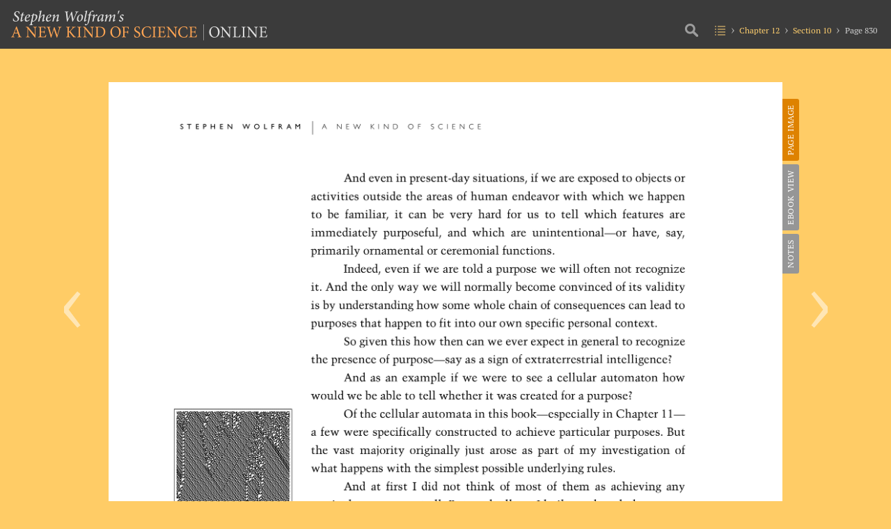

--- FILE ---
content_type: text/html; charset=UTF-8
request_url: https://www.wolframscience.com/nks/p830--intelligence-in-the-universe/
body_size: 91216
content:
<!doctype html>
<html lang="en" class="page image-version">
<head>

<!-- begin framework head en -->

    <meta http-equiv="x-ua-compatible" content="ie=edge">
    <meta name="viewport" content="width=device-width, initial-scale=1">
    <meta charset="utf-8">
    <title>Intelligence in the Universe: A New Kind of Science | Online by Stephen Wolfram [Page 830]</title>
    <meta name="description" content="And even in present-day situations, if we are exposed to objects or activities outside the areas of human endeavor with which... – from A New Kind of Science">
    <meta property="og:image" content="http://www.wolframscience.com/share.png">
    <meta property="og:url" content="https://www.wolframscience.com/nks/p830--intelligence-in-the-universe/">
    <meta property="og:type" content="website">
    <meta property="og:title" content="Intelligence in the Universe: A New Kind of Science | Online by Stephen Wolfram [Page 830]">
    <meta property="og:description" content="And even in present-day situations, if we are exposed to objects or activities outside the areas of human endeavor with which... – from A New Kind of Science">
    <meta name="twitter:card" content="summary_large_image">
    <meta name="twitter:site" content="@WolframResearch">
    <meta name="twitter:title" content="Intelligence in the Universe: A New Kind of Science | Online by Stephen Wolfram [Page 830]">
    <meta name="twitter:description" content="And even in present-day situations, if we are exposed to objects or activities outside the areas of human endeavor with which... – from A New Kind of Science">
    <meta name="twitter:image:src" content="http://www.wolframscience.com/share.png">
    <link rel="canonical" href="https://www.wolframscience.com/nks/p830--intelligence-in-the-universe/">
    <link rel="stylesheet" href="/common/framework/css/framework.en.css">
    <script defer src="/common/consent/cookie-consent.js"></script>
    <script src="/common/javascript/wal/latest/walLoad.js"></script>
    <script defer src="/common/js/announcements/script.js"></script>
    <script src="/common/framework/js/head.en.js"></script>
    <script src="/common/js/jquery/3.7.1/jquery.min.js"></script>
    <script src="/common/js/jquery/plugins/migrate/3.5.2/jquery.migrate.min.js"></script>
    <script src="/common/javascript/analytics.js"></script>

<!-- end framework head en -->
    <link rel="stylesheet" href="//files.wolframcdn.com/pub/fonts/source-sans-pro/1.0/global.css">
    <link rel="stylesheet" href="//files.wolframcdn.com/pub/fonts/pt-serif/1.0/all.css">
    <link rel="stylesheet" href="//www.wolframcdn.com/fonts/mathematica/1.0/all.css">
    <link rel="stylesheet" href="//files.wolframcdn.com/pub/fonts/crimson-text/1.0/all.css">
    <link rel="stylesheet" href="//files.wolframcdn.com/pub/fonts/gill-sans-nova/1.0/500.css">
    <link rel="stylesheet" href="/common/js/clipboard/2.0/clipboard.css">
    <link rel="stylesheet" href="/nks/css/c2c.en.css">
    <link rel="stylesheet" href="/nks/css/shared.en.css">
    <meta property="og:image" content="https://www.wolframscience.com/nks/pages/p830--intelligence-in-the-universe/image-xlarge.png">
    <meta name="twitter:image:src" content="https://www.wolframscience.com/nks/pages/p830--intelligence-in-the-universe/image-xlarge.png">
    <link rel="stylesheet" href="/nks/css/pages.en.css">
</head>
<body>

<!-- begin framework header en -->


<!-- end framework header en -->


<!--header.en.php-->

<header id="header">
    <div class="width-full height-full">
        <div class="flex align-items-c justify-content-sb width-full height-full">
            <div class="padding-lr-1 order-1__600 width-full__600">
                <h1><a href="/nks/"><img src="/nks/img/a-new-kind-of-science-logo.png" alt="Stephen Wolfram's A New Kind of Science | Online" width="372" height="43" class="fill hide__600"><img src="/nks/img/a-new-kind-of-science-logo__600.svg" alt="A New Kind of Science | Online" width="372" height="43" class="fill hide show__600"></a></h1>
            </div>
            <div class="padding-r-1 order_0__600">
                <nav id="nav" class="table">
                    <div class="nav-main heirs-vertical-align-t">
                        <div class="size-picker">
                            <i class="icon"></i>
                            <ul>
                                <li class="size-auto checked"><span>auto</span></li>
                                <li class="size-small"><span>small</span></li>
                                <li class="size-medium"><span>medium</span></li>
                                <li class="size-large"><span>large</span></li>
                                <li class="size-x-large"><span>x-large</span></li>
                            </ul>
                        </div>
                        <div class="search">
                            <div><i class="icon"></i></div>
                        </div>
                        <div class="toc">
                            <div><a href="/nks/"><i class="icon"></i></a></div>
                        </div>
                        <div class="breadcrumbs">
                            <div>

                                <span class="chapter"><a href="/nks/chap-12--the-principle-of-computational-equivalence/">Chapter 12</a></span>
                                <span class="section"><a href="/nks/chap-12--the-principle-of-computational-equivalence/#sect-12-10--intelligence-in-the-universe">Section 10</a></span>
                                <span class="page"><span>Page 830</span></span>
                            </div>
                        </div>
                    </div>
                    <div class="nav-burger">
                        <div>
                            <div class="hamburger"><i class="icon"></i></div>
                        </div>
                        <div class="burger-nav-l1">
                            <div id="top-stuff">
                                <div class="crumb-wrap-supreme">
                                    <div>
                                        <span class="toc"><a href="/nks/"><i class="icon"></i></a></span>
                                    </div>
                                </div>
                                <div class="size-picker">
                                    <div><i class="icon"></i></div>
                                </div>
                                <ul class="size-pickings">
                                    <li class="size-auto checked"><span>auto</span></li>
                                    <li class="size-small"><span>small</span></li>
                                    <li class="size-medium"><span>medium</span></li>
                                    <li class="size-large"><span>large</span></li>
                                    <li class="size-x-large"><span>x-large</span></li>
                                </ul>
                            </div>

                                                        <ul class="chapters">
                                                                <li class="chapter preface">
                                    <a href="/nks/pix--preface/">
                                        <span></span>
                                        <span>Preface</span>
                                    </a>
                                                                    </li>
                                                                <li class="chapter chapter-1">
                                    <a href="/nks/chap-1--the-foundations-for-a-new-kind-of-science/">
                                        <span>1</span>
                                        <span>The Foundations for a New Kind of Science</span>
                                    </a>
                                                                        <ul class="sections">
                                                                                <li class="section section-1">
                                            <a href="/nks/p1--an-outline-of-basic-ideas/">
                                                <span>1</span>
                                                <span>An Outline of Basic Ideas</span>
                                            </a>
                                        </li>
                                                                                <li class="section section-2">
                                            <a href="/nks/p7--relations-to-other-areas/">
                                                <span>2</span>
                                                <span>Relations to Other Areas</span>
                                            </a>
                                        </li>
                                                                                <li class="section section-3">
                                            <a href="/nks/p12--some-past-initiatives/">
                                                <span>3</span>
                                                <span>Some Past Initiatives</span>
                                            </a>
                                        </li>
                                                                                <li class="section section-4">
                                            <a href="/nks/p17--the-personal-story-of-the-science-in-this-book/">
                                                <span>4</span>
                                                <span>The Personal Story of the Science in This Book</span>
                                            </a>
                                        </li>
                                                                            </ul>
                                                                    </li>
                                                                <li class="chapter chapter-2">
                                    <a href="/nks/chap-2--the-crucial-experiment/">
                                        <span>2</span>
                                        <span>The Crucial Experiment</span>
                                    </a>
                                                                        <ul class="sections">
                                                                                <li class="section section-1">
                                            <a href="/nks/p23--how-do-simple-programs-behave/">
                                                <span>1</span>
                                                <span>How Do Simple Programs Behave?</span>
                                            </a>
                                        </li>
                                                                                <li class="section section-2">
                                            <a href="/nks/p39--the-need-for-a-new-intuition/">
                                                <span>2</span>
                                                <span>The Need for a New Intuition</span>
                                            </a>
                                        </li>
                                                                                <li class="section section-3">
                                            <a href="/nks/p42--why-these-discoveries-were-not-made-before/">
                                                <span>3</span>
                                                <span>Why These Discoveries Were Not Made Before</span>
                                            </a>
                                        </li>
                                                                            </ul>
                                                                    </li>
                                                                <li class="chapter chapter-3">
                                    <a href="/nks/chap-3--the-world-of-simple-programs/">
                                        <span>3</span>
                                        <span>The World of Simple Programs</span>
                                    </a>
                                                                        <ul class="sections">
                                                                                <li class="section section-1">
                                            <a href="/nks/p51--the-search-for-general-features/">
                                                <span>1</span>
                                                <span>The Search for General Features</span>
                                            </a>
                                        </li>
                                                                                <li class="section section-2">
                                            <a href="/nks/p53--more-cellular-automata/">
                                                <span>2</span>
                                                <span>More Cellular Automata</span>
                                            </a>
                                        </li>
                                                                                <li class="section section-3">
                                            <a href="/nks/p71--mobile-automata/">
                                                <span>3</span>
                                                <span>Mobile Automata</span>
                                            </a>
                                        </li>
                                                                                <li class="section section-4">
                                            <a href="/nks/p78--turing-machines/">
                                                <span>4</span>
                                                <span>Turing Machines</span>
                                            </a>
                                        </li>
                                                                                <li class="section section-5">
                                            <a href="/nks/p82--substitution-systems/">
                                                <span>5</span>
                                                <span>Substitution Systems</span>
                                            </a>
                                        </li>
                                                                                <li class="section section-6">
                                            <a href="/nks/p88--sequential-substitution-systems/">
                                                <span>6</span>
                                                <span>Sequential Substitution Systems</span>
                                            </a>
                                        </li>
                                                                                <li class="section section-7">
                                            <a href="/nks/p93--tag-systems/">
                                                <span>7</span>
                                                <span>Tag Systems</span>
                                            </a>
                                        </li>
                                                                                <li class="section section-8">
                                            <a href="/nks/p95--cyclic-tag-systems/">
                                                <span>8</span>
                                                <span>Cyclic Tag Systems</span>
                                            </a>
                                        </li>
                                                                                <li class="section section-9">
                                            <a href="/nks/p97--register-machines/">
                                                <span>9</span>
                                                <span>Register Machines</span>
                                            </a>
                                        </li>
                                                                                <li class="section section-10 selected">
                                            <a href="/nks/p102--symbolic-systems/">
                                                <span>10</span>
                                                <span>Symbolic Systems</span>
                                            </a>
                                        </li>
                                                                                <li class="section section-11">
                                            <a href="/nks/p105--some-conclusions/">
                                                <span>11</span>
                                                <span>Some Conclusions</span>
                                            </a>
                                        </li>
                                                                                <li class="section section-12">
                                            <a href="/nks/p108--how-the-discoveries-in-this-chapter-were-made/">
                                                <span>12</span>
                                                <span>How the Discoveries in This Chapter Were Made</span>
                                            </a>
                                        </li>
                                                                            </ul>
                                                                    </li>
                                                                <li class="chapter chapter-4">
                                    <a href="/nks/chap-4--systems-based-on-numbers/">
                                        <span>4</span>
                                        <span>Systems Based on Numbers</span>
                                    </a>
                                                                        <ul class="sections">
                                                                                <li class="section section-1">
                                            <a href="/nks/p115--the-notion-of-numbers/">
                                                <span>1</span>
                                                <span>The Notion of Numbers</span>
                                            </a>
                                        </li>
                                                                                <li class="section section-2">
                                            <a href="/nks/p117--elementary-arithmetic/">
                                                <span>2</span>
                                                <span>Elementary Arithmetic</span>
                                            </a>
                                        </li>
                                                                                <li class="section section-3">
                                            <a href="/nks/p128--recursive-sequences/">
                                                <span>3</span>
                                                <span>Recursive Sequences</span>
                                            </a>
                                        </li>
                                                                                <li class="section section-4">
                                            <a href="/nks/p132--the-sequence-of-primes/">
                                                <span>4</span>
                                                <span>The Sequence of Primes</span>
                                            </a>
                                        </li>
                                                                                <li class="section section-5">
                                            <a href="/nks/p136--mathematical-constants/">
                                                <span>5</span>
                                                <span>Mathematical Constants</span>
                                            </a>
                                        </li>
                                                                                <li class="section section-6">
                                            <a href="/nks/p145--mathematical-functions/">
                                                <span>6</span>
                                                <span>Mathematical Functions</span>
                                            </a>
                                        </li>
                                                                                <li class="section section-7">
                                            <a href="/nks/p149--iterated-maps-and-the-chaos-phenomenon/">
                                                <span>7</span>
                                                <span>Iterated Maps and the Chaos Phenomenon</span>
                                            </a>
                                        </li>
                                                                                <li class="section section-8">
                                            <a href="/nks/p155--continuous-cellular-automata/">
                                                <span>8</span>
                                                <span>Continuous Cellular Automata</span>
                                            </a>
                                        </li>
                                                                                <li class="section section-9">
                                            <a href="/nks/p161--partial-differential-equations/">
                                                <span>9</span>
                                                <span>Partial Differential Equations</span>
                                            </a>
                                        </li>
                                                                                <li class="section section-10 selected">
                                            <a href="/nks/p167--continuous-versus-discrete-systems/">
                                                <span>10</span>
                                                <span>Continuous Versus Discrete Systems</span>
                                            </a>
                                        </li>
                                                                            </ul>
                                                                    </li>
                                                                <li class="chapter chapter-5">
                                    <a href="/nks/chap-5--two-dimensions-and-beyond/">
                                        <span>5</span>
                                        <span>Two Dimensions and Beyond</span>
                                    </a>
                                                                        <ul class="sections">
                                                                                <li class="section section-1">
                                            <a href="/nks/p169--introduction/">
                                                <span>1</span>
                                                <span>Introduction</span>
                                            </a>
                                        </li>
                                                                                <li class="section section-2">
                                            <a href="/nks/p170--cellular-automata/">
                                                <span>2</span>
                                                <span>Cellular Automata</span>
                                            </a>
                                        </li>
                                                                                <li class="section section-3">
                                            <a href="/nks/p184--turing-machines/">
                                                <span>3</span>
                                                <span>Turing Machines</span>
                                            </a>
                                        </li>
                                                                                <li class="section section-4">
                                            <a href="/nks/p187--substitution-systems-and-fractals/">
                                                <span>4</span>
                                                <span>Substitution Systems and Fractals</span>
                                            </a>
                                        </li>
                                                                                <li class="section section-5">
                                            <a href="/nks/p193--network-systems/">
                                                <span>5</span>
                                                <span>Network Systems</span>
                                            </a>
                                        </li>
                                                                                <li class="section section-6">
                                            <a href="/nks/p204--multiway-systems/">
                                                <span>6</span>
                                                <span>Multiway Systems</span>
                                            </a>
                                        </li>
                                                                                <li class="section section-7">
                                            <a href="/nks/p210--systems-based-on-constraints/">
                                                <span>7</span>
                                                <span>Systems Based on Constraints</span>
                                            </a>
                                        </li>
                                                                            </ul>
                                                                    </li>
                                                                <li class="chapter chapter-6">
                                    <a href="/nks/chap-6--starting-from-randomness/">
                                        <span>6</span>
                                        <span>Starting from Randomness</span>
                                    </a>
                                                                        <ul class="sections">
                                                                                <li class="section section-1">
                                            <a href="/nks/p223--the-emergence-of-order/">
                                                <span>1</span>
                                                <span>The Emergence of Order</span>
                                            </a>
                                        </li>
                                                                                <li class="section section-2">
                                            <a href="/nks/p231--four-classes-of-behavior/">
                                                <span>2</span>
                                                <span>Four Classes of Behavior</span>
                                            </a>
                                        </li>
                                                                                <li class="section section-3">
                                            <a href="/nks/p250--sensitivity-to-initial-conditions/">
                                                <span>3</span>
                                                <span>Sensitivity to Initial Conditions</span>
                                            </a>
                                        </li>
                                                                                <li class="section section-4">
                                            <a href="/nks/p255--systems-of-limited-size-and-class-2-behavior/">
                                                <span>4</span>
                                                <span>Systems of Limited Size and Class 2 Behavior</span>
                                            </a>
                                        </li>
                                                                                <li class="section section-5">
                                            <a href="/nks/p261--randomness-in-class-3-systems/">
                                                <span>5</span>
                                                <span>Randomness in Class 3 Systems</span>
                                            </a>
                                        </li>
                                                                                <li class="section section-6">
                                            <a href="/nks/p266--special-initial-conditions/">
                                                <span>6</span>
                                                <span>Special Initial Conditions</span>
                                            </a>
                                        </li>
                                                                                <li class="section section-7">
                                            <a href="/nks/p275--the-notion-of-attractors/">
                                                <span>7</span>
                                                <span>The Notion of Attractors</span>
                                            </a>
                                        </li>
                                                                                <li class="section section-8">
                                            <a href="/nks/p281--structures-in-class-4-systems/">
                                                <span>8</span>
                                                <span>Structures in Class 4 Systems</span>
                                            </a>
                                        </li>
                                                                            </ul>
                                                                    </li>
                                                                <li class="chapter chapter-7">
                                    <a href="/nks/chap-7--mechanisms-in-programs-and-nature/">
                                        <span>7</span>
                                        <span>Mechanisms in Programs and Nature</span>
                                    </a>
                                                                        <ul class="sections">
                                                                                <li class="section section-1">
                                            <a href="/nks/p297--universality-of-behavior/">
                                                <span>1</span>
                                                <span>Universality of Behavior</span>
                                            </a>
                                        </li>
                                                                                <li class="section section-2">
                                            <a href="/nks/p299--three-mechanisms-for-randomness/">
                                                <span>2</span>
                                                <span>Three Mechanisms for Randomness</span>
                                            </a>
                                        </li>
                                                                                <li class="section section-3">
                                            <a href="/nks/p301--randomness-from-the-environment/">
                                                <span>3</span>
                                                <span>Randomness from the Environment</span>
                                            </a>
                                        </li>
                                                                                <li class="section section-4">
                                            <a href="/nks/p304--chaos-theory-and-randomness-from-initial-conditions/">
                                                <span>4</span>
                                                <span>Chaos Theory and Randomness from Initial Conditions</span>
                                            </a>
                                        </li>
                                                                                <li class="section section-5">
                                            <a href="/nks/p315--the-intrinsic-generation-of-randomness/">
                                                <span>5</span>
                                                <span>The Intrinsic Generation of Randomness</span>
                                            </a>
                                        </li>
                                                                                <li class="section section-6">
                                            <a href="/nks/p327--the-phenomenon-of-continuity/">
                                                <span>6</span>
                                                <span>The Phenomenon of Continuity</span>
                                            </a>
                                        </li>
                                                                                <li class="section section-7">
                                            <a href="/nks/p337--origins-of-discreteness/">
                                                <span>7</span>
                                                <span>Origins of Discreteness</span>
                                            </a>
                                        </li>
                                                                                <li class="section section-8">
                                            <a href="/nks/p342--the-problem-of-satisfying-constraints/">
                                                <span>8</span>
                                                <span>The Problem of Satisfying Constraints</span>
                                            </a>
                                        </li>
                                                                                <li class="section section-9">
                                            <a href="/nks/p351--origins-of-simple-behavior/">
                                                <span>9</span>
                                                <span>Origins of Simple Behavior</span>
                                            </a>
                                        </li>
                                                                            </ul>
                                                                    </li>
                                                                <li class="chapter chapter-8">
                                    <a href="/nks/chap-8--implications-for-everyday-systems/">
                                        <span>8</span>
                                        <span>Implications for Everyday Systems</span>
                                    </a>
                                                                        <ul class="sections">
                                                                                <li class="section section-1">
                                            <a href="/nks/p363--issues-of-modelling/">
                                                <span>1</span>
                                                <span>Issues of Modelling</span>
                                            </a>
                                        </li>
                                                                                <li class="section section-2">
                                            <a href="/nks/p369--the-growth-of-crystals/">
                                                <span>2</span>
                                                <span>The Growth of Crystals</span>
                                            </a>
                                        </li>
                                                                                <li class="section section-3">
                                            <a href="/nks/p374--the-breaking-of-materials/">
                                                <span>3</span>
                                                <span>The Breaking of Materials</span>
                                            </a>
                                        </li>
                                                                                <li class="section section-4">
                                            <a href="/nks/p376--fluid-flow/">
                                                <span>4</span>
                                                <span>Fluid Flow</span>
                                            </a>
                                        </li>
                                                                                <li class="section section-5">
                                            <a href="/nks/p383--fundamental-issues-in-biology/">
                                                <span>5</span>
                                                <span>Fundamental Issues in Biology</span>
                                            </a>
                                        </li>
                                                                                <li class="section section-6">
                                            <a href="/nks/p400--growth-of-plants-and-animals/">
                                                <span>6</span>
                                                <span>Growth of Plants and Animals</span>
                                            </a>
                                        </li>
                                                                                <li class="section section-7">
                                            <a href="/nks/p422--biological-pigmentation-patterns/">
                                                <span>7</span>
                                                <span>Biological Pigmentation Patterns</span>
                                            </a>
                                        </li>
                                                                                <li class="section section-8">
                                            <a href="/nks/p429--financial-systems/">
                                                <span>8</span>
                                                <span>Financial Systems</span>
                                            </a>
                                        </li>
                                                                            </ul>
                                                                    </li>
                                                                <li class="chapter chapter-9">
                                    <a href="/nks/chap-9--fundamental-physics/">
                                        <span>9</span>
                                        <span>Fundamental Physics</span>
                                    </a>
                                                                        <ul class="sections">
                                                                                <li class="section section-1">
                                            <a href="/nks/p433--the-problems-of-physics/">
                                                <span>1</span>
                                                <span>The Problems of Physics</span>
                                            </a>
                                        </li>
                                                                                <li class="section section-2">
                                            <a href="/nks/p435--the-notion-of-reversibility/">
                                                <span>2</span>
                                                <span>The Notion of Reversibility</span>
                                            </a>
                                        </li>
                                                                                <li class="section section-3">
                                            <a href="/nks/p441--irreversibility-and-the-second-law-of-thermodynamics/">
                                                <span>3</span>
                                                <span>Irreversibility and the Second Law of Thermodynamics</span>
                                            </a>
                                        </li>
                                                                                <li class="section section-4">
                                            <a href="/nks/p458--conserved-quantities-and-continuum-phenomena/">
                                                <span>4</span>
                                                <span>Conserved Quantities and Continuum Phenomena</span>
                                            </a>
                                        </li>
                                                                                <li class="section section-5">
                                            <a href="/nks/p465--ultimate-models-for-the-universe/">
                                                <span>5</span>
                                                <span>Ultimate Models for the Universe</span>
                                            </a>
                                        </li>
                                                                                <li class="section section-6">
                                            <a href="/nks/p472--the-nature-of-space/">
                                                <span>6</span>
                                                <span>The Nature of Space</span>
                                            </a>
                                        </li>
                                                                                <li class="section section-7">
                                            <a href="/nks/p475--space-as-a-network/">
                                                <span>7</span>
                                                <span>Space as a Network</span>
                                            </a>
                                        </li>
                                                                                <li class="section section-8">
                                            <a href="/nks/p481--the-relationship-of-space-and-time/">
                                                <span>8</span>
                                                <span>The Relationship of Space and Time</span>
                                            </a>
                                        </li>
                                                                                <li class="section section-9">
                                            <a href="/nks/p486--time-and-causal-networks/">
                                                <span>9</span>
                                                <span>Time and Causal Networks</span>
                                            </a>
                                        </li>
                                                                                <li class="section section-10 selected">
                                            <a href="/nks/p497--the-sequencing-of-events-in-the-universe/">
                                                <span>10</span>
                                                <span>The Sequencing of Events in the Universe</span>
                                            </a>
                                        </li>
                                                                                <li class="section section-11">
                                            <a href="/nks/p504--uniqueness-and-branching-in-time/">
                                                <span>11</span>
                                                <span>Uniqueness and Branching in Time</span>
                                            </a>
                                        </li>
                                                                                <li class="section section-12">
                                            <a href="/nks/p508--evolution-of-networks/">
                                                <span>12</span>
                                                <span>Evolution of Networks</span>
                                            </a>
                                        </li>
                                                                                <li class="section section-13">
                                            <a href="/nks/p516--space-time-and-relativity/">
                                                <span>13</span>
                                                <span>Space, Time and Relativity</span>
                                            </a>
                                        </li>
                                                                                <li class="section section-14">
                                            <a href="/nks/p525--elementary-particles/">
                                                <span>14</span>
                                                <span>Elementary Particles</span>
                                            </a>
                                        </li>
                                                                                <li class="section section-15">
                                            <a href="/nks/p530--the-phenomenon-of-gravity/">
                                                <span>15</span>
                                                <span>The Phenomenon of Gravity</span>
                                            </a>
                                        </li>
                                                                                <li class="section section-16">
                                            <a href="/nks/p537--quantum-phenomena/">
                                                <span>16</span>
                                                <span>Quantum Phenomena</span>
                                            </a>
                                        </li>
                                                                            </ul>
                                                                    </li>
                                                                <li class="chapter chapter-10">
                                    <a href="/nks/chap-10--processes-of-perception-and-analysis/">
                                        <span>10</span>
                                        <span>Processes of Perception and Analysis</span>
                                    </a>
                                                                        <ul class="sections">
                                                                                <li class="section section-1">
                                            <a href="/nks/p547--introduction/">
                                                <span>1</span>
                                                <span>Introduction</span>
                                            </a>
                                        </li>
                                                                                <li class="section section-2">
                                            <a href="/nks/p548--what-perception-and-analysis-do/">
                                                <span>2</span>
                                                <span>What Perception and Analysis Do</span>
                                            </a>
                                        </li>
                                                                                <li class="section section-3">
                                            <a href="/nks/p552--defining-the-notion-of-randomness/">
                                                <span>3</span>
                                                <span>Defining the Notion of Randomness</span>
                                            </a>
                                        </li>
                                                                                <li class="section section-4">
                                            <a href="/nks/p557--defining-complexity/">
                                                <span>4</span>
                                                <span>Defining Complexity</span>
                                            </a>
                                        </li>
                                                                                <li class="section section-5">
                                            <a href="/nks/p560--data-compression/">
                                                <span>5</span>
                                                <span>Data Compression</span>
                                            </a>
                                        </li>
                                                                                <li class="section section-6">
                                            <a href="/nks/p572--irreversible-data-compression/">
                                                <span>6</span>
                                                <span>Irreversible Data Compression</span>
                                            </a>
                                        </li>
                                                                                <li class="section section-7">
                                            <a href="/nks/p577--visual-perception/">
                                                <span>7</span>
                                                <span>Visual Perception</span>
                                            </a>
                                        </li>
                                                                                <li class="section section-8">
                                            <a href="/nks/p585--auditory-perception/">
                                                <span>8</span>
                                                <span>Auditory Perception</span>
                                            </a>
                                        </li>
                                                                                <li class="section section-9">
                                            <a href="/nks/p588--statistical-analysis/">
                                                <span>9</span>
                                                <span>Statistical Analysis</span>
                                            </a>
                                        </li>
                                                                                <li class="section section-10 selected">
                                            <a href="/nks/p598--cryptography-and-cryptanalysis/">
                                                <span>10</span>
                                                <span>Cryptography and Cryptanalysis</span>
                                            </a>
                                        </li>
                                                                                <li class="section section-11">
                                            <a href="/nks/p606--traditional-mathematics-and-mathematical-formulas/">
                                                <span>11</span>
                                                <span>Traditional Mathematics and Mathematical Formulas</span>
                                            </a>
                                        </li>
                                                                                <li class="section section-12">
                                            <a href="/nks/p620--human-thinking/">
                                                <span>12</span>
                                                <span>Human Thinking</span>
                                            </a>
                                        </li>
                                                                                <li class="section section-13">
                                            <a href="/nks/p632--higher-forms-of-perception-and-analysis/">
                                                <span>13</span>
                                                <span>Higher Forms of Perception and Analysis</span>
                                            </a>
                                        </li>
                                                                            </ul>
                                                                    </li>
                                                                <li class="chapter chapter-11">
                                    <a href="/nks/chap-11--the-notion-of-computation/">
                                        <span>11</span>
                                        <span>The Notion of Computation</span>
                                    </a>
                                                                        <ul class="sections">
                                                                                <li class="section section-1">
                                            <a href="/nks/p637--computation-as-a-framework/">
                                                <span>1</span>
                                                <span>Computation as a Framework</span>
                                            </a>
                                        </li>
                                                                                <li class="section section-2">
                                            <a href="/nks/p638--computations-in-cellular-automata/">
                                                <span>2</span>
                                                <span>Computations in Cellular Automata</span>
                                            </a>
                                        </li>
                                                                                <li class="section section-3">
                                            <a href="/nks/p642--the-phenomenon-of-universality/">
                                                <span>3</span>
                                                <span>The Phenomenon of Universality</span>
                                            </a>
                                        </li>
                                                                                <li class="section section-4">
                                            <a href="/nks/p644--a-universal-cellular-automaton/">
                                                <span>4</span>
                                                <span>A Universal Cellular Automaton</span>
                                            </a>
                                        </li>
                                                                                <li class="section section-5">
                                            <a href="/nks/p656--emulating-other-systems-with-cellular-automata/">
                                                <span>5</span>
                                                <span>Emulating Other Systems with Cellular Automata</span>
                                            </a>
                                        </li>
                                                                                <li class="section section-6">
                                            <a href="/nks/p664--emulating-cellular-automata-with-other-systems/">
                                                <span>6</span>
                                                <span>Emulating Cellular Automata with Other Systems</span>
                                            </a>
                                        </li>
                                                                                <li class="section section-7">
                                            <a href="/nks/p674--implications-of-universality/">
                                                <span>7</span>
                                                <span>Implications of Universality</span>
                                            </a>
                                        </li>
                                                                                <li class="section section-8">
                                            <a href="/nks/p675--the-rule-110-cellular-automaton/">
                                                <span>8</span>
                                                <span>The Rule 110 Cellular Automaton</span>
                                            </a>
                                        </li>
                                                                                <li class="section section-9">
                                            <a href="/nks/p690--the-significance-of-universality-in-rule-110/">
                                                <span>9</span>
                                                <span>The Significance of Universality in Rule 110</span>
                                            </a>
                                        </li>
                                                                                <li class="section section-10 selected">
                                            <a href="/nks/p691--class-4-behavior-and-universality/">
                                                <span>10</span>
                                                <span>Class 4 Behavior and Universality</span>
                                            </a>
                                        </li>
                                                                                <li class="section section-11">
                                            <a href="/nks/p694--the-threshold-of-universality-in-cellular-automata/">
                                                <span>11</span>
                                                <span>The Threshold of Universality in Cellular Automata</span>
                                            </a>
                                        </li>
                                                                                <li class="section section-12">
                                            <a href="/nks/p706--universality-in-turing-machines-and-other-systems/">
                                                <span>12</span>
                                                <span>Universality in Turing Machines and Other Systems</span>
                                            </a>
                                        </li>
                                                                            </ul>
                                                                    </li>
                                                                <li class="chapter chapter-12 selected">
                                    <a href="/nks/chap-12--the-principle-of-computational-equivalence/">
                                        <span>12</span>
                                        <span>The Principle of Computational Equivalence</span>
                                    </a>
                                                                        <ul class="sections">
                                                                                <li class="section section-1">
                                            <a href="/nks/p715--basic-framework/">
                                                <span>1</span>
                                                <span>Basic Framework</span>
                                            </a>
                                        </li>
                                                                                <li class="section section-2">
                                            <a href="/nks/p716--outline-of-the-principle/">
                                                <span>2</span>
                                                <span>Outline of the Principle</span>
                                            </a>
                                        </li>
                                                                                <li class="section section-3">
                                            <a href="/nks/p719--the-content-of-the-principle/">
                                                <span>3</span>
                                                <span>The Content of the Principle</span>
                                            </a>
                                        </li>
                                                                                <li class="section section-4">
                                            <a href="/nks/p726--the-validity-of-the-principle/">
                                                <span>4</span>
                                                <span>The Validity of the Principle</span>
                                            </a>
                                        </li>
                                                                                <li class="section section-5">
                                            <a href="/nks/p735--explaining-the-phenomenon-of-complexity/">
                                                <span>5</span>
                                                <span>Explaining the Phenomenon of Complexity</span>
                                            </a>
                                        </li>
                                                                                <li class="section section-6">
                                            <a href="/nks/p737--computational-irreducibility/">
                                                <span>6</span>
                                                <span>Computational Irreducibility</span>
                                            </a>
                                        </li>
                                                                                <li class="section section-7">
                                            <a href="/nks/p750--the-phenomenon-of-free-will/">
                                                <span>7</span>
                                                <span>The Phenomenon of Free Will</span>
                                            </a>
                                        </li>
                                                                                <li class="section section-8">
                                            <a href="/nks/p753--undecidability-and-intractability/">
                                                <span>8</span>
                                                <span>Undecidability and Intractability</span>
                                            </a>
                                        </li>
                                                                                <li class="section section-9">
                                            <a href="/nks/p772--implications-for-mathematics-and-its-foundations/">
                                                <span>9</span>
                                                <span>Implications for Mathematics and Its Foundations</span>
                                            </a>
                                        </li>
                                                                                <li class="section section-10 selected">
                                            <a href="/nks/p822--intelligence-in-the-universe/">
                                                <span>10</span>
                                                <span>Intelligence in the Universe</span>
                                            </a>
                                        </li>
                                                                                <li class="section section-11">
                                            <a href="/nks/p840--implications-for-technology/">
                                                <span>11</span>
                                                <span>Implications for Technology</span>
                                            </a>
                                        </li>
                                                                                <li class="section section-12">
                                            <a href="/nks/p844--historical-perspectives/">
                                                <span>12</span>
                                                <span>Historical Perspectives</span>
                                            </a>
                                        </li>
                                                                            </ul>
                                                                    </li>
                                                                <li class="chapter notes">
                                    <a href="/nks/notes-for-chapters/">
                                        <span></span>
                                        <span>Notes</span>
                                    </a>
                                                                    </li>
                                                            </ul>
                            <div class="search">
                            </div>
                        </div>
                    </div>
                </nav>
            </div>
        </div>
    </div>
    <div id="search">
        <div class="text-align-c__600">
            <div class="inline-grid cols-3 cols-1__600">
                <form id="search-index-form" action="/nks/index/"><div><label for="search-index-input">Look up in index</label><input type="search" id="search-index-input" name="search-index-input"></div></form>
                <form id="search-all-form" action="/nks/search/"><div><label for="search-all-input">Text search</label><input type="search" id="search-all-input" name="search-all-input"></div></form>
                <form id="search-jump-form"><div><label for="search-jump-input">Jump to page</label><input type="search" id="search-jump-input" name="search-jump-input"></div></form>
            </div>
        </div>
    </div>
</header>

<!--/header.en.php-->
<main id="main">
    <div class="wide-wrapper">
        <div id="prevnext">            <div id="previous"><a href="/nks/p829--intelligence-in-the-universe/" title="Previous page"><span>‹</span></a></div>
            <div id="next"><a href="/nks/p831--intelligence-in-the-universe/" title="Next page"><span>›</span></a></div>
        </div>
    <div id="content" class="ribbon-top">
        <div class="ribbon-wrapper top">
</div>
<div class="side-tabs">
    <ul>
        <li class="image-view"><a href="/nks/p830--intelligence-in-the-universe/">Page Image</a></li>
        <li class="text-view"><a href="/nks/p830--intelligence-in-the-universe--ebookview/">eBook View</a></li>
    
        <li class="notes"><a href="#related-notes">Notes</a></li>
        <li class="resources hide"><a href="#resources">Resources</a></li>
    
    </ul>
</div>
<div class="xlarge">
    <img src="/nks/pages/p830--intelligence-in-the-universe/image-xlarge.png" alt="" width="1000" height="1205" class="fill"><div class="c2c-template c2c-xlarge"
            data-hyperlink='null'
            data-file-name="page0830a"
            data-inline-text=""
            data-area="2000,2420"
            data-coords="178,956,561,1613"
            data-code="show"
            data-graphics="show"
            data-png-1200="show"
            data-png-900="show"
            data-png-600="show"
            data-pdf="show"></div>
</div>
<div class="large">
    <img src="/nks/pages/p830--intelligence-in-the-universe/image-large.png" alt="" width="850" height="1025" class="fill"><div class="c2c-template c2c-xlarge"
            data-hyperlink='null'
            data-file-name="page0830a"
            data-inline-text=""
            data-area="850,1025"
            data-coords="76,404,238,685"
            data-code="show"
            data-graphics="show"
            data-png-1200="show"
            data-png-900="show"
            data-png-600="show"
            data-pdf="show"></div>
</div>
<div class="medium">
    <img src="/nks/pages/p830--intelligence-in-the-universe/image-medium.png" alt="" width="750" height="904" class="fill"><div class="c2c-template c2c-xlarge"
            data-hyperlink='null'
            data-file-name="page0830a"
            data-inline-text=""
            data-area="750,904"
            data-coords="65,357,212,605"
            data-code="show"
            data-graphics="show"
            data-png-1200="show"
            data-png-900="show"
            data-png-600="show"
            data-pdf="show"></div>
</div>
<div class="small">
    <img src="/nks/pages/p830--intelligence-in-the-universe/image-small.png" alt="" width="650" height="784" class="fill"><div class="c2c-template c2c-xlarge"
            data-hyperlink='null'
            data-file-name="page0830a"
            data-inline-text=""
            data-area="650,784"
            data-coords="55,309,184,526"
            data-code="show"
            data-graphics="show"
            data-png-1200="show"
            data-png-900="show"
            data-png-600="show"
            data-pdf="show"></div>
</div><div class="text-content wide-padding"><p class="text">And even in present-day situations, if we are exposed to objects or activities outside the areas of human endeavor with which we happen to be familiar, it can be very hard for us to tell which features are immediately purposeful, and which are unintentional—or have, say, primarily ornamental or ceremonial functions.</p><p class="text">Indeed, even if we are told a purpose we will often not recognize it. And the only way we will normally become convinced of its validity is by understanding how some whole chain of consequences can lead to purposes that happen to fit into our own specific personal context.</p><p class="text">So given this how then can we ever expect in general to recognize the presence of purpose—say as a sign of extraterrestrial intelligence?</p><p class="text">And as an example if we were to see a cellular automaton how would we be able to tell whether it was created for a purpose?</p><p class="text">Of the cellular automata in this book—especially in <a href="/nks/chap-11--the-notion-of-computation/">Chapter 11</a>—a few were specifically constructed to achieve particular purposes. But the vast majority originally just arose as part of my investigation of what happens with the simplest possible underlying rules.</p><p class="text">And at first I did not think of most of them as achieving any particular purposes at all. But gradually as I built up the whole context of the science in this book I realized that many of them could in fact be thought of as achieving very definite purposes.</p><p class="text">Systems like rule 110 shown below have a kind of local coherence in their behavior that reminds one of the operation of traditional engineering systems—or of purposeful human activity. But the same is not true of systems like rule 30. For although one can see that such systems have a lot going on, one tends to assume that somehow none of it is coherent enough to achieve any definite purpose.</p><p class="text">Yet in the context of the ideas in this book, a system like rule 30 can be viewed as achieving the purpose of performing a fairly sophisticated computation. And indeed we know that this computation is useful in practice for generating sequences that appear random.</p><p class="text">But of course it is not necessary for us to talk about purpose when we describe the behavior of rule 30. We can perfectly well instead talk only about mechanism, and about the way in which the underlying rules for the cellular automaton lead to the behavior we see.</p><hr class="caphr"><p class="capimg-wrapper"><div class="c2c-image" data-class="capimg" data-file-name="page0830a" data-src="/nks/img/inline/page0830a.png" data-width="794" data-height="1269" data-alt="Cellular automata whose behavior does and does not give the impression of being purposeful" data-code="show" data-graphics="show" data-png-1200="show" data-png-900="show" data-png-600="show" data-pdf="show"><img class="capimg" src="/nks/img/inline/page0830a.png" width="794" height="1269"></div></p><p class="captext">Cellular automata whose behavior does and does not give the impression of being purposeful.</p></div>
<div class="ribbon-wrapper stripe">
</div>
        <footer id="footer" class="wide-padding">
            <section id="related-notes" class="width-full max-width-900 center">                <h2>Notes In the Book Related To This Page:</h2>
                <div>
                    <div class="thumbnails cf">
                        <a href="/nks/notes-12-10--purposeful-computation/"><img src="/nks/img/thumbnails/notes-12-10--purposeful-computation--textonly.png" alt="Purposeful computation" title="Purposeful computation" width="76" height="62"></a>
                        <a href="/nks/notes-12-10--ideas-of-meaning-in-programs/"><img src="/nks/img/thumbnails/notes-12-10--ideas-of-meaning-in-programs--textonly.png" alt="[Ideas of] meaning in programs" title="[Ideas of] meaning in programs" width="76" height="62"></a>
                        <a href="/nks/notes-12-10--forms-of-engineered-artifacts/"><img src="/nks/img/thumbnails/notes-12-10--forms-of-engineered-artifacts--textonly.png" alt="Forms of [engineered] artifacts" title="Forms of [engineered] artifacts" width="76" height="62"></a>
                        <a href="/nks/notes-12-10--recognizing-artifacts/"><img src="/nks/img/thumbnails/notes-12-10--recognizing-artifacts--textonly.png" alt="Recognizing artifacts" title="Recognizing artifacts" width="76" height="62"></a>
                        <a href="/nks/notes-12-10--artifacts-in-data/"><img src="/nks/img/thumbnails/notes-12-10--artifacts-in-data--textonly.png" alt="Artifacts in data" title="Artifacts in data" width="76" height="62"></a>
                        <a href="/nks/notes-12-10--animal-artifacts/"><img src="/nks/img/thumbnails/notes-12-10--animal-artifacts--textonly.png" alt="Animal artifacts" title="Animal artifacts" width="76" height="62"></a>
                        <a href="/nks/notes-12-10--meaning-in-molecular-biology/"><img src="/nks/img/thumbnails/notes-12-10--meaning-in-molecular-biology--textonly.png" alt="[Meaning in] molecular biology" title="[Meaning in] molecular biology" width="76" height="62"></a>
                        <a href="/nks/notes-12-10--decompilers/"><img src="/nks/img/thumbnails/notes-12-10--decompilers--textonly.png" alt="Decompilers" title="Decompilers" width="76" height="62"></a>
                        <a href="/nks/notes-12-10--purpose-in-archeology/"><img src="/nks/img/thumbnails/notes-12-10--purpose-in-archeology--textonly.png" alt="Purpose in archeology" title="Purpose in archeology" width="76" height="62"></a>
                    </div>
                    <ul class="cols-2 cols-1__600 heirs-width-full__600">
                        <li><span><a href="/nks/notes-12-10--purposeful-computation/"><span><img src="/nks/img/thumbnails/notes-12-10--purposeful-computation--textonly.png" alt="" width="76" height="62"></span><span>Purposeful computation</span></a></span></li>
                        <li><span><a href="/nks/notes-12-10--ideas-of-meaning-in-programs/"><span><img src="/nks/img/thumbnails/notes-12-10--ideas-of-meaning-in-programs--textonly.png" alt="" width="76" height="62"></span><span>[Ideas of] meaning in programs</span></a></span></li>
                        <li><span><a href="/nks/notes-12-10--forms-of-engineered-artifacts/"><span><img src="/nks/img/thumbnails/notes-12-10--forms-of-engineered-artifacts--textonly.png" alt="" width="76" height="62"></span><span>Forms of [engineered] artifacts</span></a></span></li>
                        <li><span><a href="/nks/notes-12-10--recognizing-artifacts/"><span><img src="/nks/img/thumbnails/notes-12-10--recognizing-artifacts--textonly.png" alt="" width="76" height="62"></span><span>Recognizing artifacts</span></a></span></li>
                        <li><span><a href="/nks/notes-12-10--artifacts-in-data/"><span><img src="/nks/img/thumbnails/notes-12-10--artifacts-in-data--textonly.png" alt="" width="76" height="62"></span><span>Artifacts in data</span></a></span></li>
                        <li><span><a href="/nks/notes-12-10--animal-artifacts/"><span><img src="/nks/img/thumbnails/notes-12-10--animal-artifacts--textonly.png" alt="" width="76" height="62"></span><span>Animal artifacts</span></a></span></li>
                        <li><span><a href="/nks/notes-12-10--meaning-in-molecular-biology/"><span><img src="/nks/img/thumbnails/notes-12-10--meaning-in-molecular-biology--textonly.png" alt="" width="76" height="62"></span><span>[Meaning in] molecular biology</span></a></span></li>
                        <li><span><a href="/nks/notes-12-10--decompilers/"><span><img src="/nks/img/thumbnails/notes-12-10--decompilers--textonly.png" alt="" width="76" height="62"></span><span>Decompilers</span></a></span></li>
                        <li><span><a href="/nks/notes-12-10--purpose-in-archeology/"><span><img src="/nks/img/thumbnails/notes-12-10--purpose-in-archeology--textonly.png" alt="" width="76" height="62"></span><span>Purpose in archeology</span></a></span></li>
                        <li><span><a href="/nks/notes-12-10--dead-languages/"><span><img src="/nks/img/thumbnails/notes-12-10--dead-languages--textonly.png" alt="" width="76" height="62"></span><span>Dead languages</span></a></span></li>
                        <li><span><a href="/nks/notes-12-10--teleology/"><span><img src="/nks/img/thumbnails/notes-12-10--teleology--textonly.png" alt="" width="76" height="62"></span><span>Teleology</span></a></span></li>
                        <li><span><a href="/nks/notes-12-10--possible-purposes-for-systems/"><span><img src="/nks/img/thumbnails/notes-12-10--possible-purposes-for-systems--textonly.png" alt="" width="76" height="62"></span><span>Possible purposes [for systems]</span></a></span></li>
                        <li><span><a href="/nks/notes-12-11--interesting-chemicals/"><span><img src="/nks/img/thumbnails/notes-12-11--interesting-chemicals--textonly.png" alt="" width="76" height="62"></span><span>Interesting chemicals</span></a></span></li>
                        <li><span><a href="/nks/notes-5-7--explanations-based-on-constraints/"><span><img src="/nks/img/thumbnails/notes-5-7--explanations-based-on-constraints--textonly.png" alt="" width="76" height="62"></span><span>Explanations based on constraints</span></a></span></li>
                        <li><span><a href="/nks/notes-9-5--simplicity-in-scientific-models/"><span><img src="/nks/img/thumbnails/notes-9-5--simplicity-in-scientific-models--textonly.png" alt="" width="76" height="62"></span><span>Simplicity in scientific models</span></a></span></li>
                    </ul>
                </div>
            </section>
            <section id="resources">
                <section id="exportable-images" class="width-full max-width-900 center hide">
                    <hr class="even">
                    <h2>Exportable Images for This Page:</h2>
                    <div>
                        <ul class="grid width-full">
                        </ul>
                    </div>
                </section>
                <section id="related-resources" class="width-full max-width-900 hide">
                    <hr class="even">
                    <h2>External Resources Related to this Page:</h2>
                    <div>
                        <ul class="grid cols-2 width-full heirs-width-1-2 cols-1__600 heirs-width-full__600">
                        </ul>
                    </div>
                </section>
            </section>
<!--footer.en.php-->

<footer id="inline-footer">
    <div class="heirs-display-ib heirs-margin-bt-1-2__600">


        <div>
            <a href="/nks/sect-12-10--intelligence-in-the-universe--notes/" class="view-notes mini-t">
                <span><img src="/nks/img/icon-notes.png" alt="" width="8" height="8"></span>
                <span>All notes for this section</span>
            </a>
        </div>        <div>
            <a href="/nks/programs/" class="programs-link mini-t">
                <span><img src="/nks/img/icon-download.png" alt="" width="11" height="13"></span>
                <span>Download programs</span>
            </a>
        </div>

        <div>
            <span class="pdf-link mini-t span-link">
                <span><img src="/nks/img/icon-pdf.png" alt="" width="10" height="13"></span>
                <span>Show PDF</span>
                <span class="tooltip">
                    <span class="close">✖</span>
                    <a href="https://files.wolframcdn.com/pub/www.wolframscience.com/nks/nks-ch12-sec10.pdf" class="section">Show Section</a><br>
                    <a href="https://files.wolframcdn.com/pub/www.wolframscience.com/nks/nks-ch12.pdf" class="chapter">Show Chapter</a>
                </span>
            </span>
        </div>
    </div>
</footer>

<!--book-ldjson.en.php-->

<script type="application/ld+json">
{
    "@context": "http://schema.org",
    "@type": "Book",
    "name": "A New Kind of Science",
    "description": "Starting from a collection of simple computer experiments Stephen Wolfram shows how their unexpected results force a whole new way of looking at the operation of our universe. Wolfram uses his approach to tackle a remarkable array of fundamental problems in science, from the origins of apparent randomness in physical systems, to the development of complexity in biology, the ultimate scope and limitations of mathematics, the possibility of a truly fundamental theory of physics, the interplay between free will and determinism, and the character of intelligence in the universe.",
    "author": {
        "@type": "Person",
        "name": "Stephen Wolfram"
    },
    "publisher": {
        "@type": "Corporation",
        "name": "Wolfram Media, Inc.",
        "url": "http://www.wolfram-media.com/"
    },
    "isbn": "1-57955-008-8",
    "datePublished": "2002",
    "numberOfPages": "1197",
    "bookFormat": "print, online, iPad",
    "genre": "Science, Cellular Automata, Computation, Biology, Physics",
    "audience": "Scientists, Researchers, Science Educators, Biologists, Physicists, Mathematicians, Programmers",
    "discussionUrl": "http://community.wolfram.com/content?curTag=wolfram%20science",
    "inLanguage": "en"
}
</script>

<!--/book-ldjson.en.php-->

<!--/footer.en.php-->

        </footer>
    </div>
<!--footer-citation.en.php-->

        <footer id="citation">
<p>From Stephen Wolfram: <em>A New Kind of Science</em> [<a href="/nks/citation/">citation</a>] &nbsp; <a href="https://creativecommons.org/licenses/by-sa/4.0/" target="_blank">
<svg id="icon-cc-by-sa" xmlns="http://www.w3.org/2000/svg" viewBox="0 0 110 32">
<g transform="translate(76 0)">
	<path d="M15.7,0.9c4.2,0,7.7,1.5,10.7,4.4c2.9,2.9,4.4,6.4,4.4,10.6c0,4.2-1.4,7.7-4.3,10.6c-3,3-6.6,4.4-10.7,4.4
		c-4.1,0-7.6-1.5-10.6-4.4C2.2,23.5,0.7,20,0.7,15.9c0-4.1,1.5-7.6,4.4-10.6C8.1,2.3,11.6,0.9,15.7,0.9z M15.8,3.6
		c-3.4,0-6.3,1.2-8.7,3.6c-2.4,2.5-3.7,5.4-3.7,8.7c0,3.3,1.2,6.2,3.6,8.6c2.4,2.4,5.3,3.6,8.7,3.6c3.3,0,6.2-1.2,8.7-3.7
		c2.4-2.3,3.5-5.2,3.5-8.6c0-3.4-1.2-6.3-3.6-8.7C22.1,4.8,19.2,3.6,15.8,3.6z M9.1,13.8c0.3-1.8,1-3.3,2.2-4.3
		c1.2-1,2.7-1.5,4.4-1.5c2.4,0,4.2,0.8,5.6,2.3s2.1,3.5,2.1,5.8c0,2.3-0.7,4.2-2.2,5.7c-1.4,1.5-3.3,2.3-5.6,2.3
		c-1.7,0-3.2-0.5-4.4-1.5c-1.2-1-2-2.5-2.2-4.3h3.8c0.1,1.8,1.2,2.7,3.3,2.7c1.1,0,1.9-0.5,2.5-1.4c0.6-0.9,1-2.1,1-3.6
		c0-1.6-0.3-2.8-0.9-3.6c-0.6-0.8-1.4-1.2-2.5-1.2c-2,0-3.1,0.9-3.4,2.7h1.1l-3,3l-3-3L9.1,13.8L9.1,13.8z" fill="currentColor"></path>
</g>
<g transform="translate(5 0)">
	<path d="M59.4,5.2c-2.9-2.9-6.4-4.3-10.7-4.3c-4.1,0-7.7,1.4-10.6,4.3c-2.9,3-4.4,6.6-4.4,10.7s1.5,7.6,4.4,10.6
		c3,2.9,6.5,4.4,10.6,4.4c4.1,0,7.7-1.5,10.7-4.5c2.9-2.8,4.3-6.3,4.3-10.5C63.7,11.7,62.3,8.1,59.4,5.2z M57.5,24.5
		c-2.5,2.4-5.4,3.7-8.7,3.7c-3.4,0-6.2-1.2-8.7-3.6c-2.4-2.4-3.6-5.3-3.6-8.6c0-3.3,1.2-6.2,3.7-8.7c2.4-2.4,5.2-3.6,8.7-3.6
		c3.4,0,6.3,1.2,8.7,3.6c2.4,2.4,3.6,5.3,3.6,8.7C61.1,19.3,59.9,22.2,57.5,24.5z" fill="currentColor"></path>
	<path d="M46.7,8.3c0-1.4,0.7-2.1,2.1-2.1s2.1,0.7,2.1,2.1c0,1.4-0.7,2.1-2.1,2.1C47.3,10.4,46.7,9.7,46.7,8.3z" fill="currentColor"></path>
	<path d="M52.8,18.3h-1.7v7.3h-4.7v-7.3h-1.7c0,0,0-4.1,0-6.1c0-0.6,0.4-1,1-1c2,0,4,0,6,0c0.6,0,1,0.4,1,1
		C52.8,14.2,52.8,18.3,52.8,18.3z" fill="currentColor"></path>
</g>
<g id="cc-logo">
	<path d="M15.7,0.9c4.2,0,7.8,1.5,10.7,4.4c1.4,1.4,2.5,3,3.2,4.8c0.7,1.8,1.1,3.7,1.1,5.8c0,2.1-0.4,4-1.1,5.8
		c-0.7,1.8-1.8,3.4-3.2,4.8c-1.4,1.4-3.1,2.6-5,3.3c-1.8,0.8-3.8,1.2-5.8,1.2c-2,0-3.9-0.4-5.7-1.1c-1.8-0.8-3.5-1.9-4.9-3.3
		c-1.4-1.4-2.5-3.1-3.3-4.9c-0.8-1.8-1.1-3.7-1.1-5.7c0-2,0.4-3.9,1.1-5.7c0.8-1.8,1.9-3.5,3.3-4.9C8,2.3,11.6,0.9,15.7,0.9z
		 M15.8,3.6c-3.4,0-6.3,1.2-8.7,3.6C6,8.3,5,9.7,4.4,11.2c-0.6,1.5-1,3.1-0.9,4.7c0,1.6,0.3,3.2,0.9,4.6C5,22,6,23.4,7.1,24.5
		c1.1,1.1,2.5,2.1,4,2.7c1.5,0.6,3,0.9,4.7,0.9c1.6,0,3.2-0.3,4.7-0.9c1.5-0.6,2.9-1.6,4.1-2.7c2.3-2.3,3.5-5.2,3.5-8.6
		c0-1.7-0.3-3.2-0.9-4.7c-0.6-1.5-1.5-2.8-2.7-4C22.1,4.8,19.2,3.6,15.8,3.6z M15.6,13.4l-2,1c-0.2-0.4-0.5-0.8-0.8-0.9
		c-0.3-0.2-0.6-0.3-0.9-0.3c-1.3,0-2,0.9-2,2.7c0,0.8,0.2,1.4,0.5,1.9c0.3,0.5,0.8,0.7,1.5,0.7c0.9,0,1.5-0.4,1.9-1.3l1.8,0.9
		c-0.4,0.7-0.9,1.3-1.6,1.7c-0.7,0.4-1.5,0.6-2.3,0.6c-1.3,0-2.4-0.4-3.2-1.2c-0.8-0.8-1.2-2-1.2-3.4c0-1.4,0.4-2.6,1.2-3.4
		c0.8-0.8,1.9-1.3,3.1-1.3C13.4,11.2,14.8,11.9,15.6,13.4L15.6,13.4z M24.2,13.4l-2,1c-0.2-0.4-0.5-0.8-0.8-0.9
		c-0.3-0.2-0.6-0.3-0.9-0.3c-1.3,0-2,0.9-2,2.7c0,0.8,0.2,1.4,0.5,1.9c0.3,0.5,0.8,0.7,1.5,0.7c0.9,0,1.5-0.4,1.8-1.3l1.9,0.9
		c-0.4,0.7-1,1.3-1.7,1.7c-0.7,0.4-1.5,0.6-2.3,0.6c-1.4,0-2.4-0.4-3.3-1.2c-0.8-0.8-1.2-2-1.2-3.4c0-1.4,0.4-2.6,1.2-3.4
		c0.8-0.8,1.9-1.3,3.1-1.3C22.1,11.2,23.4,11.9,24.2,13.4L24.2,13.4z" fill="currentColor"></path>
</g>
</svg></a>
<a href="https://en.wikipedia.org/wiki/Wikipedia:Citing_sources" target="_blank">
<svg id="icon-wiki" xmlns="http://www.w3.org/2000/svg" viewBox="101 0 44 32">
<g transform="translate(0 0)">
<path id="wikipedia" d="M129.6,4.5l0.3,0h0.5l0.2,0h0.4l0.2,0l0.5,0h0.2l0.1,0.1v0.7c0,0.2-0.1,0.3-0.3,0.3c-1.1,0-1.3,0.2-1.7,0.7
	c-0.2,0.3-0.6,1-1.1,1.7l-3.7,7l-0.1,0.2l4.6,9.4l0.3,0.1l7.2-17.1c0.3-0.7,0.2-1.2-0.1-1.5c-0.3-0.3-0.6-0.4-1.4-0.5l-0.7,0
	c-0.1,0-0.2,0-0.2-0.1c-0.1,0-0.1-0.1-0.1-0.2V4.6l0.1-0.1h8.1l0.1,0.1v0.7c0,0.2-0.1,0.3-0.3,0.3c-1.1,0-1.9,0.3-2.4,0.7
	c-0.5,0.4-0.9,1-1.2,1.7c0,0-2.2,5-4.4,10.1l-0.4,0.9c-1.6,3.6-3.2,7.2-4.1,9.2c-0.9,1.7-1.7,1.5-2.5,0c-0.6-1.2-1.6-3.3-2.5-5.5
	l-0.7-1.4c-0.4-0.8-0.8-1.7-1.1-2.4c-1.5,3.2-3.6,7.4-4.7,9.4c-1,1.8-1.8,1.5-2.5,0c-2.3-5.4-7-15-9.3-20.3c-0.4-1-0.7-1.6-1-1.9
	c-0.3-0.2-0.9-0.4-1.8-0.4c-0.3,0-0.5-0.1-0.5-0.3V4.6l0.1-0.1l0.8,0h1.4l1.4,0h0.4l2.5,0h0.3l1.3,0h0.8l0.1,0.1v0.7
	c0,0.2-0.1,0.3-0.4,0.3l-0.9,0c-0.8,0-1.2,0.3-1.2,0.7c0,0.2,0.1,0.5,0.3,1c1.8,4.3,7.9,17.3,7.9,17.2l0.2,0.1l3.9-7.9
	c-0.5-1.1-0.8-1.7-0.8-1.7L119,9.6c0,0-0.5-1.1-0.7-1.4c-1.2-2.4-1.2-2.5-2.4-2.6c-0.3,0-0.5-0.1-0.5-0.3V4.6l0.1-0.1h1l2.1,0h3.9
	l0.2,0.1v0.7c0,0.2-0.1,0.3-0.4,0.3l-0.5,0.1c-1.3,0.1-1.1,0.6-0.2,2.3l2.6,5.3l2.9-5.7c0.5-1,0.4-1.3,0.2-1.5l0,0
	c-0.1-0.1-0.5-0.4-1.3-0.4l-0.3,0c-0.1,0-0.2,0-0.2-0.1c-0.1,0-0.1-0.1-0.1-0.2V4.6l0.1-0.1l1.2,0H129.6z" fill="currentColor"></path>
</g>
</svg></a>
 </p>
</footer>

<!--footer-citation.en.php-->

    </div>
</main>
<script src="/common/js/c2c/1.0/WolframC2C.js"></script>
<script src="/nks/js/shared.en.js"></script>
<script src="/nks/js/pages.en.js"></script>

<!-- begin framework footer en -->


<div id ="IPstripe-wrap"></div>
<script src="/common/stripe/stripe.en.js"></script>
<script type="application/ld+json">
{
    "@context": "http://schema.org",
    "@type": "WebSite",
    "name": "Stephen Wolfram: A New Kind of Science | Online",
    "description": "The latest on exploring the computational universe, with free online access to Stephen Wolfram's classic 1,200-page breakthrough book, \"A New Kind of Science\".",
    "keywords": "A New Kind of Science Online, NKS Online, NKSO",
    "url": "https://www.wolframscience.com/nks/",
    "image": "https://www.wolframscience.com/nks/img/a-new-kind-of-science-cover.png",
    "inLanguage": "en",
    "creator": {
        "@type": "Organization",
        "name": "Wolfram"
    }
}
</script>
<script type="application/ld+json">
{
    "@context": "http://schema.org",
    "@type": "WebPage",
    "name": "Intelligence in the Universe: A New Kind of Science | Online by Stephen Wolfram [Page 830]",
    "description": "And even in present-day situations, if we are exposed to objects or activities outside the areas of human endeavor with which... – from A New Kind of Science",
    "url": "https://www.wolframscience.com/nks/p830--intelligence-in-the-universe/",
    "image": "http://www.wolframscience.com/share.png",
    "inLanguage": "en"
}
</script>

<!-- end framework footer en -->


</body>
</html>


--- FILE ---
content_type: text/css
request_url: https://www.wolframcdn.com/fonts/mathematica/1.0/all.css
body_size: 181
content:
@font-face {
    font-family: 'Mathematica';
    src: url('mathematica-bold.woff2') format('woff2'),
        url('mathematica-bold.woff') format('woff'),
        url('mathematica-bold.ttf') format('truetype');
    font-weight: 600;
    font-style: normal;
    font-stretch: normal;
    font-variant: normal;
}

@font-face {
    font-family: 'Mathematica';
    src: url('mathematica.woff2') format('woff2'),
        url('mathematica.woff') format('woff'),
        url('mathematica.ttf') format('truetype');
    font-weight: 400;
    font-style: normal;
    font-stretch: normal;
    font-variant: normal;
}

--- FILE ---
content_type: text/css; charset=utf-8
request_url: https://files.wolframcdn.com/pub/fonts/gill-sans-nova/1.0/500.css
body_size: 203
content:
@font-face {
    font-family: 'Gill Sans Nova';
    font-stretch: normal;
    font-style: normal;
    font-variant: normal;
    font-weight: 500;
    src: url('GillSansNova-SemiBold.woff2') format('woff2'),
         url('GillSansNova-SemiBold.woff') format('woff'),
         url('GillSansNova-SemiBold.ttf') format('truetype');
}

@font-face {
    font-family: 'Gill Sans Nova';
    font-stretch: normal;
    font-style: italic;
    font-variant: normal;
    font-weight: 500;
    src: url('GillSansNova-SemiBoldItalic.woff2') format('woff2'),
         url('GillSansNova-SemiBoldItalic.woff') format('woff'),
         url('GillSansNova-SemiBoldItalic.ttf') format('truetype');
}

--- FILE ---
content_type: application/javascript; charset=utf-8
request_url: https://www.wolframscience.com/nks/js/pages.en.js
body_size: 15258
content:
/* Functionality for the book pages.

   developer:   marionm
   requires:    jQuery
                /common/framework/js/head.en.js
                /nks/js/shared.en.js
   ========================================================================== */

/* page navigation
   ========================================================================== */

function loadPage(url) {
    // get url vars
    var currentURL = url,
        currentURL = currentURL.split('/').slice(3),
        nksDir = currentURL[0],
        pageDir = currentURL[1],
        fullURL = window.location.protocol+'//'+window.location.hostname+'/'+nksDir+'/'+pageDir+'/',
        jsonDir = 'pages';

    // get page types
    var isChapter = pageDir.indexOf('chap-') === 0 ? true : false,
        isSection = pageDir.indexOf('sect-') === 0 ? true : false,
        isPreface = pageDir.indexOf('p') === 0 && (removeViewSuffix(pageDir).split('').reverse().join('').indexOf('--preface'.split('').reverse().join('')) === 0 || removeViewSuffix(pageDir).split('').reverse().join('').indexOf('--copyright'.split('').reverse().join('')) === 0 || removeViewSuffix(pageDir).split('').reverse().join('').indexOf('--title'.split('').reverse().join('')) === 0) ? true : false,
        isNormalPage = !isPreface && pageDir.indexOf('p') === 0 ? true : false,
        isColophon = pageDir.indexOf('colophon') === 0 ? true : false;

    var isTextOnly = isTextView(pageDir),
        isNotes = pageDir.split('').reverse().join('').indexOf('--notes'.split('').reverse().join('')) === 0 ? true : false,
        isRedirect = pageDir.indexOf('--') === -1 ? true : false;

    var isNotesTOC = pageDir.indexOf('notes-for-chapters') === 0 ? true : false,
        isNote = !isNotesTOC && pageDir.indexOf('notes-') === 0 ? true : false,
        isChapterNotes = isChapter && isNotes ? true : false,
        isSectionNotes = isSection && isNotes ? true : false,
        isPageNotes = isNormalPage && isNotes ? true : false;

    // get page-specific details
    var pageDirClean = isTextOnly ? removeViewSuffix(pageDir) : pageDir,
        pageURL = '/'+nksDir+'/'+pageDir+'/',
        pageVersion = isTextOnly ? 'text' : 'image',
        pageJSON = '/'+nksDir+'/'+jsonDir+'/'+pageDirClean+'/page.json',
        pageXlarge = '/'+nksDir+'/'+jsonDir+'/'+pageDirClean+'/image-xlarge.png',
        pageLarge = '/'+nksDir+'/'+jsonDir+'/'+pageDirClean+'/image-large.png',
        pageMedium = '/'+nksDir+'/'+jsonDir+'/'+pageDirClean+'/image-medium.png',
        pageSmall = '/'+nksDir+'/'+jsonDir+'/'+pageDirClean+'/image-small.png',
        pageTiny = '/'+nksDir+'/'+jsonDir+'/'+pageDirClean+'/image-tiny.png';

    // snowflake alert! the text only version of p846 needs to advance to a notes page instead of p849
    if (pageURL == '/'+nksDir+'/notes-0-1--website/') {
        window.location = '/'+nksDir+'/notes-0-1--website/';
        exit();
    }

    // get json
    $.getJSON(pageJSON, function(r) {
        var pageNumber = r['pagenum'] !== '' ? r['pagenum'] : '',
            pageTitle = r['pagetitle'] !== '' ? r['pagetitle'] : '',
            pageDescription = r['pagedescription'] !== '' ? r['pagedescription'] : '',
            pageTextURL = r['pagetexturl'] !== '' ? '/'+nksDir+'/' + r['pagetexturl'] + '/' : '',
            pageNotesURL = r['pagenotesurl'] !== '' ? '/'+nksDir+'/' + r['pagenotesurl'] + '/' : '',
            previousURL = r['prevurl'] !== '' ? '/'+nksDir+'/'+r['prevurl']+'/' : '',
            nextURL = r['nexturl'] !== '' ? '/'+nksDir+'/'+r['nexturl']+'/' : '',
            chapterNumber = r['chapternum'] !== '' ? r['chapternum'] : '',
            chapterTitle = r['chaptertitle'] !== '' ? r['chaptertitle'] : '',
            chapterURL = r['chapterurl'] !== '' ? '/'+nksDir+'/'+r['chapterurl']+'/' : '',
            chapterNotesURL = r['chapternotesurl'] !== '' ? '/'+nksDir+'/'+r['chapternotesurl']+'/' : '',
            sectionNumber = r['sectionnum'] !== '' ? r['sectionnum'] : '',
            sectionTitle = r['sectiontitle'] !== '' ? r['sectiontitle'] : '',
            sectionURL = r['sectionurl'] !== '' ? chapterURL+'#'+r['sectionurl'] : '',
            sectionNotesURL = r['sectionnotesurl'] !== '' ? '/'+nksDir+'/'+r['sectionnotesurl']+'/' : '',
            textOnly = r['textonly'] !== '' ? r['textonly'] : '',
            relatedNotes = r['relatednotes'] !== '' ? r['relatednotes'] : '',
            relatedResources = r['relatedresources'] !== '' ? r['relatedresources'] : '',
            imageSources = r['imagesources'] !== '' ? r['imagesources'] : '',
            exportableImages = r['exportableimages'] !== '' ? r['exportableimages'] : '',
            imageMaps = r['imagemaps'] !== '' ? r['imagemaps'] : '',
            ribbons = r['ribbons'] !== '' ? r['ribbons'] : '';

        // page-specific tweaks
        var previousURL = isTextOnly ? addViewSuffix(previousURL) : previousURL,
            nextURL = isTextOnly ? addViewSuffix(nextURL) : nextURL;

        // snowflake alert! the text only version of p846 needs to advance to a notes page instead of p849
        if (pageURL == '/'+nksDir+'/p846--historical-perspectives'+nksViewSuffix+'/' && nextURL == '/'+nksDir+'/p849--general-notes'+nksViewSuffix+'/') {
            nextURL = '/'+nksDir+'/notes-0-1--website/';
        }

        // update meta
        updateMeta(pageTitle, pageDescription, 'https://www.wolframscience.com'+pageURL);

        // update header
        if (isPreface) {
            updateHeaderChapter('/'+nksDir+'/pix--preface/', 'Preface');
            $('#header .breadcrumbs .section').html('').hide();
            updateHeaderPage('', pageNumber);
        } else if (isColophon) {
            updateHeaderChapter(chapterURL, chapterNumber);
            $('#header .breadcrumbs .section').html('').hide();
            updateHeaderPage('', pageNumber);
        } else {
            if (chapterURL.split('').reverse().join('').indexOf('--notes/'.split('').reverse().join('')) === 0) {
                updateHeaderChapter(chapterNotesURL, chapterNumber);
                updateHeaderSection(sectionNotesURL, sectionNumber);
            } else {
                updateHeaderChapter(chapterURL, chapterNumber);
                updateHeaderSection(sectionURL, sectionNumber);
            }
            updateHeaderPage('', pageNumber);
        }

        // update navigation
        updateNavArrows(previousURL, nextURL);

        // update page content
        $('#content .versions .pagenum').text(pageNumber.replace('Page ', ''));
        $('#content .versions .view-image, #content .versions .view-image-thumb').prop('href', removeViewSuffix(pageURL));
        $('#content .versions .tiny').prop('src', pageTiny);
        $('#content .xlarge img').prop('src', pageXlarge);
        $('#content .large img').prop('src', pageLarge);
        $('#content .medium img').prop('src', pageMedium);
        $('#content .small img').prop('src', pageSmall);
        $('#content .text-content').html('').html(textOnly);

        // update ribbons
        updateRibbons(ribbons, 'stripe');

        // update image maps
        $('#content .c2c-template').remove();
        if ($('#content .xlarge').length > 0) {
            $('#content .xlarge')[0].innerHTML  = $('#content .xlarge')[0].innerHTML + generateImageMaps(imageMaps, 'xlarge');
            $('#content .large')[0].innerHTML  = $('#content .large')[0].innerHTML + generateImageMaps(imageMaps, 'large');
            $('#content .medium')[0].innerHTML  = $('#content .medium')[0].innerHTML + generateImageMaps(imageMaps, 'medium');
            $('#content .small')[0].innerHTML  = $('#content .small')[0].innerHTML + generateImageMaps(imageMaps, 'small');
        }

        if (document.readyState === 'loading') {
            document.addEventListener('DOMContentLoaded',__c2c.load());
        } else {
            c2cInitCheck = null;
            __c2c.load();
        }

        if ($('#nav .nav-burger .hamburger').hasClass('hamburger-active')) {
            // close level 2 navs
            $('#nav .nav-burger .burger-nav-active').removeClass('burger-nav-active');
            $('#nav .nav-burger .search #search, #nav .nav-burger .size-picker + ul').hide();

            // toggle level 1 nav
            $('#nav .burger-nav-l1').slideToggle(100);
            $('#nav .hamburger').toggleClass('hamburger-active');

            // move search forms where they need to be
            if ($('#header > #search').length === 0) {
                $('#search').appendTo('#header');
            } else {
                $('#search').appendTo('#nav .nav-burger .search');
                $('#nav .nav-burger .search').toggleClass('burger-nav-active').find('#search').show();
            }

            // keep search visible on search pages
            if ($('html.search').length > 0) $('#search').show();
        }

        // chapter list: select current chapter/section
        var chap = chapterNumber.toLowerCase().replaceAll(' ', '-' );
        var sect = sectionNumber.toLowerCase().replaceAll(' ', '-' );
        $('.chapter, .section').removeClass('selected');
        if (isNormalPage && chap == 'general') {
            $('.chapter.notes').addClass('selected');
        } else if (isNormalPage) {
            $('.' + chap + ', .' + chap + ' .' + sect).addClass('selected');
        } else if (chap == 'preface') {
            $('.chapter.preface').addClass('selected');
        }

        function generateImageMaps(mapJson, coordsVar) {
            imageMapHTML = '';
            if (mapJson) {
                mapJson.forEach(function (i) {
                    imageMapHTML = imageMapHTML + '<div class="c2c-template c2c-xlarge" data-file-name="' + i['data-code'] + '" data-inline-text="' + i['data-src'] +'" data-area="'+ i['xlargeSize'] + '" data-coords="' + i['xlargeCoordinates'] + '" data-code="' + i['data-files']['code'] + '" data-graphics="' + i['data-files']['graphics'] + '" data-png-1200="' + i['data-files']['png-1200'] + '" data-png-900="' + i['data-files']['png-900'] + '" data-png-600="' + i['data-files']['png-600'] + '" data-pdf="' + i['data-files']['pdf'] + '"></div>';
                });
            }
            return imageMapHTML;
        }

        updateNumericSubSup();

        var tabDisplay = false;

        // update view
        $('.image-view, .footer-image-view').on('click', function() {
            setCookie('nksView', 'image', 30);
        });
        $('.text-view, .footer-text-view').on('click', function() {
            setCookie('nksView', 'text', 30);
        });

        if (((isNormalPage && pageNumber.replace('Page ', '') < 849) || isColophon || isPreface) && !(pageTextURL === '')) {
            // main book content (colophon + preface + pages 1-848)
            $('.image-view, .text-view').removeClass('hide');
            $('.image-view a, .footer-image-view a').prop('href', '/'+nksDir+'/'+pageDirClean+'/');
            $('.text-view a, .footer-text-view a').prop('href', pageTextURL);
        } else if (isNormalPage && pageNumber.replace('Page ', '') >= 849 && !isColophon && !isPreface && !(pageTextURL === '')) {
            // notes section (pages 849-1197)
            $('.image-view, .text-view').addClass('hide');
        } else if (!isChapterNotes && !isSectionNotes && !isNote) {
            // everything else
            $('.image-view, .text-view').addClass('hide');
        }

        // update related notes
        if (isPreface || isColophon || pageNumber.replace('Page ', '') <= 846) {
            $('#related-notes h2').html('<h2>Notes In the Book Related To This Page:</h2>');
        } else {
            $('#related-notes h2').html('<h2>All Notes on This Page:</h2>');
        }
        $('#related-notes .thumbnails a, #related-notes li, #related-notes .no-related-notes').remove();
        var c = relatedNotes.length;
        if (c > 0) {
            var output = '';

            $('#content .notes').removeClass('hide');

            // update thumbnails
            if (c >= 5) {
                for (var i = 0; i < c; i++) {
                    output += '\n    <a href="/'+nksDir+'/'+relatedNotes[i]['url']+'/"><img src="/'+nksDir+'/img/thumbnails/'+relatedNotes[i]['url']+'--textonly.png" alt="'+$('<div>').html(relatedNotes[i]['title']).text()+'" title="'+$('<div>').html(relatedNotes[i]['title']).text()+'" width="76" height="62"></a>';
                    if (i == 8) break;
                }
                $('#related-notes .thumbnails').append(output);
            }
            // update list
            for (i = 0; i < c; i++) {
                $('#related-notes ul').append('<li><span><a href="/'+nksDir+'/'+relatedNotes[i]['url']+'/"><span><img src="/'+nksDir+'/img/thumbnails/'+relatedNotes[i]['url']+'--textonly.png" alt="" width="76" height="62"></span><span>'+relatedNotes[i]['title']+'</span></a></span></li>');
            }
            if (c <= 4) {
                $('#related-notes ul').addClass('show-thumbnails');
            } else {
                $('#related-notes ul').removeClass('show-thumbnails');
            }
            $('.notes').removeClass('hide');
        } else {
            $('#related-notes > div').append('<p class="no-related-notes">There are no notes for this page.</p>');
            $('.notes').addClass('hide');
        }

        // update related resources
        updateRelatedResources(relatedResources);

        // update image source notebooks
        $('#image-sources li').remove();
        c = imageSources.length;
        if (c > 0) {
            tabDisplay = true;
            for (i = 0; i < c; i++) {
                $('#image-sources ul').append('<li><span><a href="https://www.notebookarchive.org/id/' + imageSources[i]['url'] + '/" target="_blank"><span class="notebook-spiral"></span><span class="notebook-image"><img src="/nks/img/inline/' + imageSources[i]['imageurl'] + '.png" alt="Wolfram Language source code for image on ' + pageNumber.toLowerCase() + '"><span class="notebook-chevron"></span></span></a></span></li>');
            }
            $('#image-sources').removeClass('hide');
            //$('.resources').removeClass('hide');
        } else {
            $('#image-sources').addClass('hide');
        }

        // update inline footer
        if (isPreface) {
            updateFooterNotes('');
            updateFooterPDF('nks-preface.pdf');
        } else if (isColophon) {
            updateFooterNotes('');
            updateFooterPDF('');
        } else if (chapterURL.split('').reverse().join('').indexOf('--notes/'.split('').reverse().join('')) === 0) {
            updateFooterNotes(sectionNotesURL);
            updateFooterChapterPDF('nks-nts-ch'+(chapterNumber.indexOf('General') === 0 ? '0' : chapterNumber.replace('Chapter ', ''))+'.pdf');
        } else {
            updateFooterNotes(sectionNotesURL);
            updateFooterSectionPDF('nks-ch'+chapterNumber.replace('Chapter ', '')+'-sec'+sectionNumber.replace('Section ', '')+'.pdf');
        }

        // update page urls view settings
        updateViewURLs();

        // return to page top
        if (!window.location.hash) window.scrollTo(0, 0);
    });
}

$('#exportable-images li').mouseleave(function(e) {
    $('#exportable-images .tooltip', this).addClass('hide');
});
$('#exportable-images li').click(function(e) {
    $('#exportable-images .tooltip', this).removeClass('hide');
});